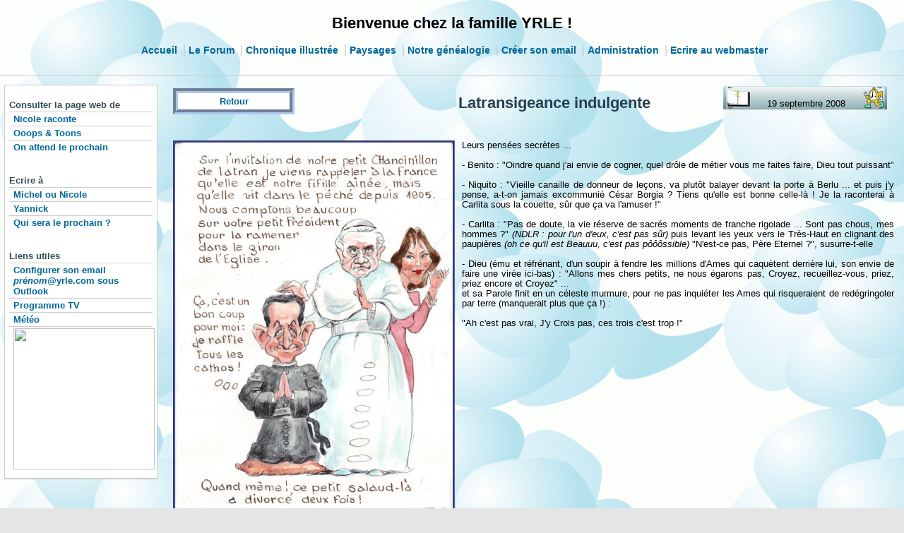

--- FILE ---
content_type: text/html
request_url: https://yrle.com/sb_imacom.php?rep=mic/imacom/benoitsarko&PHPSESSID=27c99e222df4f35825118fab6d94b1e9
body_size: 1840
content:

<html>
<head>
<title>Le site de la famille YRLE</title>

<link rel="stylesheet" href="/CSS/yrle.css" type="text/css" />
<script language="javascript">
function confirmation(NoUser,User) {
  ret=confirm("Voulez vous vraiment supprimer " + User + "@yrle.com ?");
  if (ret=="1") {top.document.location = "sb_editinfomail.php?action=delete&nouser="+NoUser;}
}
</script>
</head>

<body background="/images/arriereplan.gif">

<div id="masthead"> 
	<h1 align="center" id="siteName"></h1>
	<h1 align="center">Bienvenue chez la famille YRLE ! </h1>
	<div id="globalNav"><p align="center">
		<a href="/index.php">Accueil</a> |
		<a href="/forum">Le Forum</a> |
		<a href="/mic/actu/index.php">Chronique illustr�e</a> |
		<a href="/mic/paysages/index.php">Paysages</a> |	
		<a href="/genealogie/Yrle-de-lArbasHTML">Notre g�n�alogie</a> |
		<a href="/sb_demandemail.php">Cr�er son email</a> |
		<a href="/admin/sb_editinfomail.php">Administration</a> |
		<a href="#">Ecrire au webmaster</a>
	</p></div>
</div> 
<p></p>
<!-- end masthead -->

<div id="navBar">
	<div id="sectionLinks">
		<div class="relatedLinks"> 
			<h3>Consulter la page web de </h3>
			<ul>
				<li><a href="/nic">Nicole raconte</a></li>
				<li><a href="http://ooopstoons.free.fr/forum/index.php">Ooops & Toons</a></li>
				<li><a href="#">On attend le prochain</a></li>
			</ul>
		</div>
		<div class="relatedLinks">
			<h3>Ecrire �</h3>
			<ul>
				<li><a href="#">Michel ou Nicole</a></li>
				<li><a href="mailto:yannick@yrle.com">Yannick</a></li>
				<li><a href="#">Qui sera le prochain ?</a></li>
			</ul>
		</div>
		<div class="relatedLinks">
			<h3>Liens utiles</h3>
			<ul>
				<li><a href="/sb_configmail.php">Configurer son email <i>pr�nom</i>@yrle.com sous Outlook</a></li>
				<li><a href="http://www.telepoche.fr" target="Programme TV">Programme TV</a></li>
				<li><a href="http://meteo.voila.fr/" target="M�t�o">M�t�o</a></li>
				<li><a href="http://meteo.voila.fr/" target="M�t�o"> <img src="http://www.meteoconsult.fr/image/meteodirect/md_france24h.gif" width="200" height="200"/></a></li>
			</ul>
		</div>
	</div>
</div>
<!-- end navBar -->

<div id="content">

<table style="width:99%"><tr>
<td>	<table style="float:left; margin-right:10px; margin-bottom:6px"><tr><td class="bouton" style="width:150px">
	<a href="/index.php">Retour</a>
	</td></tr></table>
</td>
<td style="text-align:center"><h2>Latransigeance indulgente</h2></td>
<td style="background-image:url(/images/zdate.jpg);background-repeat:no-repeat;width:232px;font-size:80%;align:right;text-align:center">19 septembre 2008</td>
</tr></table>

<p></p>

<div class="imagecom">
	<img src="mic/imacom/benoitsarko/photo.jpg" width="393" height="540" >
	Leurs pens�es secr�tes ...<br><br>
- Benito : "Oindre quand j'ai envie de cogner, quel dr�le de m�tier vous me faites faire, Dieu tout puissant"<br><br>
- Niquito : "Vieille canaille de donneur de le�ons, va plut�t balayer devant la porte � Berlu  ... et puis j'y pense, a-t-on jamais excommuni� C�sar Borgia ? Tiens qu'elle est bonne celle-l� ! Je la raconterai � Carlita sous la couette, s�r que �a va l'amuser !"<br><br>
- Carlita : "Pas de doute, la vie r�serve de sacr�s moments de franche rigolade ... Sont pas chous, mes hommes ?" <i>(NDLR : pour l'un d'eux, c'est pas s�r)</i> puis levant les yeux vers le Tr�s-Haut en clignant des paupi�res <i>(oh ce qu'il est Beauuu, c'est pas p���ssible)</i> "N'est-ce pas, P�re Eternel ?", susurre-t-elle<br><br>
- Dieu (�mu et r�fr�nant, d'un soupir � fendre les millions d'Ames qui caqu�tent derri�re lui, son envie de faire une vir�e ici-bas) : "Allons mes chers petits, ne nous �garons pas, Croyez, recueillez-vous, priez, priez encore et Croyez" ...<br>
et sa Parole finit en un c�leste murmure, pour ne pas inqui�ter les Ames qui risqueraient de red�gringoler par terre (manquerait plus que �a !) : <br><br>"Ah c'est pas vrai, J'y Crois pas, ces trois c'est trop !"</div>

</div><!--end content --></body></html>

--- FILE ---
content_type: text/css
request_url: https://yrle.com/CSS/yrle.css
body_size: 2443
content:
/***********************************************/
/* Réarrangement de 2col_leftNav.css           */
/* restylée en f (goûts persos de MY et YY)    */
/*                                             */
/* 27/09/2004 - YY Ajout de la transparence    */
/*              dans la navbar                 */
/* 20/10/2004 - MY Ajout de la classe Imagecom */
/*              pour les images commentées     */
/* 24/10/2004 - MY Ajout de la classe bouton   */
/*              pour simuler des boutons-texte */
/* 24/10/2004 - MY Mise en gras des hyperliens */ 
/* 01/11/2004 - MY Incorporation d'un minimum  */
/* de SubSilver afin de désolidariser les deux */
/* feuilles de style                           */
/* 01/11/2004 - MY Délestage des styles sans   */
/* intérêt connu et inutilisés à ce jour       */
/* 01/11/2004 - MY Ajout de la classe incrusto */
/* 01/11/2004 - MY Francisation                */
/***********************************************/

/***********************************************/
/* Polices et principales balises HTML         */
/* Attention, les clauses scrollbar... ne sont */
/* applicables qu'au seul IE 5+                */
/***********************************************/ 

body {
	font-family: Verdana, Arial, Helvetica, sans-serif;
	line-height: 1.166;	
	margin: 0px;
	padding: 0px;
	background-color: #E5E5E5;
	scrollbar-face-color: #DEE3E7;
	scrollbar-highlight-color: #FFFFFF;
	scrollbar-shadow-color: #DEE3E7;
	scrollbar-3dlight-color: #D1D7DC;
	scrollbar-arrow-color:  #006699;
	scrollbar-track-color: #EFEFEF;
	scrollbar-darkshadow-color: #98AAB1;
}

a:link, a:visited {
	font-weight: bold;
	color: #006699;
	text-decoration: none;
}

a:hover {
	font-weight: bold;
	color: #DD6900;
	text-decoration: underline;
}

/* voir aussi ajouts spécifiques aux liens "hover" */

h1, h2, h3, h4, h5, h6 {
	margin: 0px;
	padding: 0px;
}

/* Utilisation de la plus grande dimension possible pour les textes importants */
h1, h2 {
	font-family: "Trebuchet MS", Verdana, Arial, Helvetica, sans-serif;
	font-weight: bold;
	font-size: 22px;
	text-decoration: none;
	line-height : 120%;
}

h1 { color: #000000; }

h2 { color: #254050; }

h3, h4, h5, h6 { font-family: Arial,sans-serif; }

h3 {
	font-size: 100%;
	color: #334d55;
}

h4{
	font-size: 100%;
	font-weight: normal;
	color: #333333;
}

h5{
	font-size: 100%;
	color: #334d55;
}

hr { height: 0px;
	border: solid #D1D7DC 0px;
	border-top-width: 1px;
}

ul { list-style-type: square; }

ul ul	{ list-style-type: disc; }

ul ul ul { list-style-type: none; }

label{
	font: bold 100% Arial,sans-serif;
	color: #334d55;
}

/***********************************************/
/* Description des composants principaux id    */
/* (3 parties de la feuille)                   */
/***********************************************/

#masthead{ /* bande en-tête */
	position:absolute; top:0px;	
	padding: 10px 0px;
	border-bottom: 1px solid #cccccc;
	width: 100%;
}

#navBar{ /* bande verticale gauche */
	position:absolute; top:120px;	
	margin-left:6px;
	padding: 0px;
	background:white;
	width:215px;
	filter:alpha(opacity=70);    
	border-top: 1px solid #ccc;
	border-right: 1px solid #ccc;
	border-bottom: 1px solid #ccc;
	border-left: 1px solid #ccc;
}

#content{ /* corps de la page */
	position:absolute; top:120px; left:240px; right:6px;
	padding: 0px 3px 0px 0px;
}

/***********************************************/
/* Composants uniques de "masthead"            */
/***********************************************/

#siteName{ /* en haut de page */
	margin: 0px;
	padding: 0px 0px 10px 10px;
}

/* Barre de navigation horizontale */

#globalNav{
	color: #cccccc;
	padding: 0px 0px 0px 10px;
	white-space: nowrap; /*éviter de fragmenter la 
}

#globalNav img{ /* ne sert pas pour l'instant */
	display: block;
}

#globalNav a {
	font-size: 90%;
	padding: 0px 4px 0px 0px; 
}

/***********************************************/
/* Cas particulier du composant "navbar"       */
/*                                             */
/* Le composant sectionLinks ...               */
/* de même que la classe relatedLinks ...      */
/* ... ne sont utilisés qu'ici.                */
/***********************************************/

/* Listes de liens */

#navBar ul a:link, #navBar ul a:visited {display: block;}

#navBar ul {list-style: none; margin: 0; padding: 0;}

#navBar li {border-bottom: 1px solid #EEE;}

html>body #navBar li {border-bottom: none;}

/* Composant "sectionLinks" */

#sectionLinks{
	margin: 0px;
	padding: 0px;
	border-bottom: 1px solid #cccccc;
	font-size: 90%;
}

#sectionLinks h3{
	padding: 10px 0px 2px 0px;
}

#sectionLinks a:link{
	padding: 2px 0px 2px 6px;
	border-top: 1px solid #cccccc;
	width: 100%;
	voice-family: "\"}\""; 
	voice-family:inherit;
	width: auto;
}

#sectionLinks a:visited{
	border-top: 1px solid #cccccc;
	padding: 2px 0px 2px 6px;
}

#sectionLinks a:hover{
	border-top: 1px solid #cccccc;
	background-color: #dddddd;
	padding: 2px 0px 2px 6px;
}

/* Classe "relatedLinks" */

.relatedLinks{
	margin: 0px;
	padding: 10px 6px 10px 6px;
	font-size: 90%;
}

.relatedLinks h3{
	padding: 0px 0px 2px 0px;
}

/***********************************************/
/* Composants uniques de "content"             */
/***********************************************/

#pageName{ /* en haut de "content" */
	padding: 0px 0px 10px 10px;
}

/***********************************************/
/* Classes banalisées                          */
/***********************************************/

/************** Classe "bouton" ****************/
/* L'élément concerné produira toujours un     */
/* pseudo-bouton "paddé" de 10px sur sa droite */
/* Il ne doit contenir qu'une ancre            */
/* (avec son libellé bien sûr)                 */
/* Et pour que le dispositif fonctionne, il    */
/* faut que la clause class="bouton" soit      */
/* suivie de style="width:..." !!              */
/***********************************************/

.bouton { padding: 0px 10px 0px 0px; }

.bouton a:link, .bouton a:visited, .bouton a:hover {
	font-size: 80%;
	display: block; width: 100%; 
	text-align: center; padding: 4px;
	background: white; filter: alpha(opacity=70);
	border-color: #acc6ec; border-width: 7px;	border-style: groove;
}

.bouton a:hover{
	background-color: #dddddd;
}

/*************** Classe "story" ****************/
/* Pour relater une histoire (ou décrire qqch) */
/* avec un titre en <h3> et des <p> à la suite */
/* (en-dessous). Classe issue de la feuille de */
/* style originelle. On recommendera plutôt    */
/* l'usage de la classe "incrusto".            */
/***********************************************/

.story {
	clear: both;
	font-size: 80%;
	padding: 0px 6px 10px 6px;
}

.story h3 {
	font-size: 125%;
	color: #254050;
}

.story p{
	padding: 0px 0px 10px 0px;
}


/**************** Classe "incrusto" *************/
/* Comme "story", sauf que le 1er élément fils  */
/* est incrusté en haut et à gauche             */
/* ce qui permet de mettre en valeur            */
/* - soit un titre <h3>                         */
/* - soit un bouton <... class="bouton" ...>    */
/************************************************/

.incrusto {
	font-size: 80%;
	padding: 0px 6px 20px 6px;
}

.incrusto table { /* dévolue à l'insertion du bouton */
	float: left;
	padding: 4px 12px 4px 0px;
}

.incrusto h3 {
	font-size: 125%;
	color: #254050;
	float: left;
	padding: 0px 15px 0px 0px;
}

.incrusto p{
	text-align: justify;
	margin: 0px 0px 0px 0px;
}

/************** Classe "imagecom" ***************/
/* Pour les images commentées (par ex dans une  */
/* galerie de photos), dans une page avec une   */
/* seule photo cadrée en haut et à gauche et un */
/* commentaire s'écoulant sur la droite avant   */
/* de passer dessous en tant que de besoin      */
/************************************************/

.imagecom {
	clear: both;
	padding: 10px 5px 0px 5px;
	font-size: 80%;
	vertical-align:top;
	text-align:justify;
}

.imagecom img {
	border-style:groove;
	border-width:3px;
	border-color:#6060C0;
	float:left;
	margin-right:10px;
	margin-bottom:10px;
}